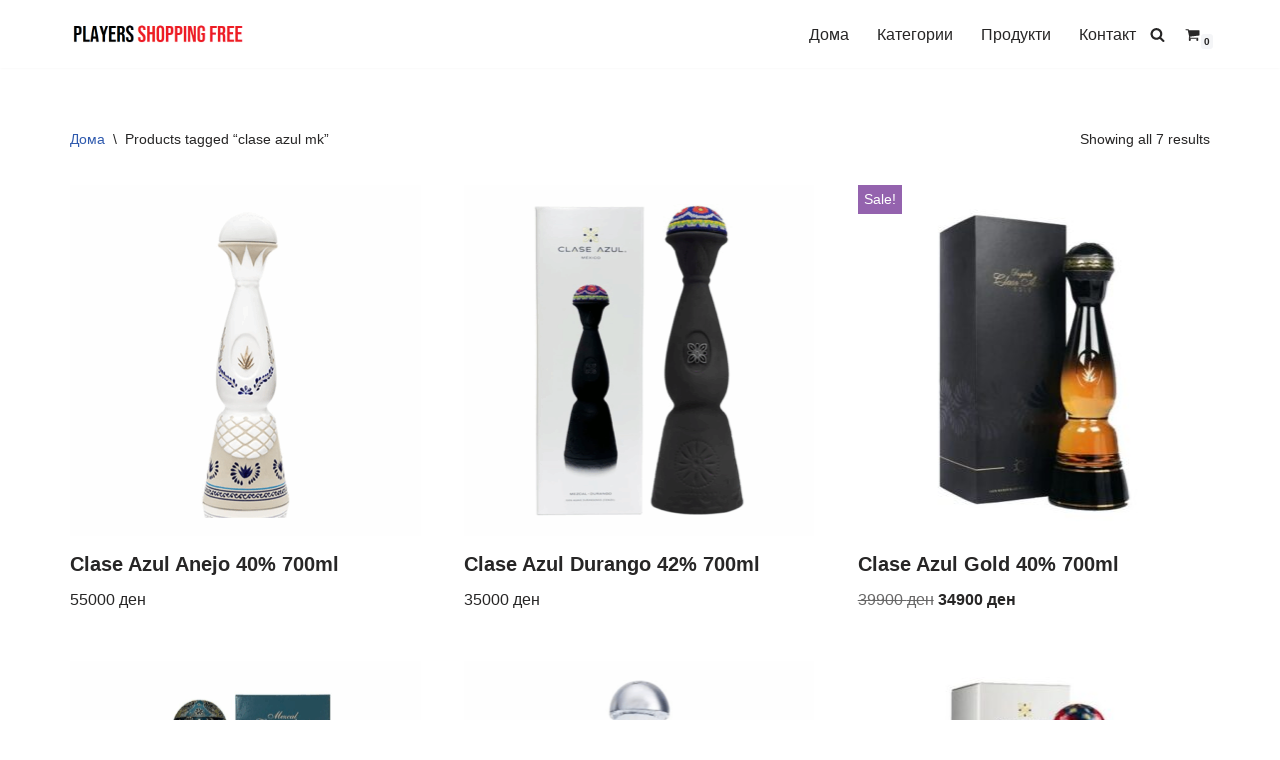

--- FILE ---
content_type: text/css
request_url: https://players.mk/wp-content/themes/neve-child/ctc-style.css?ver=6.9
body_size: -86
content:
/*
CTC Separate Stylesheet
Updated: 2021-12-04 14:50:36
*/

